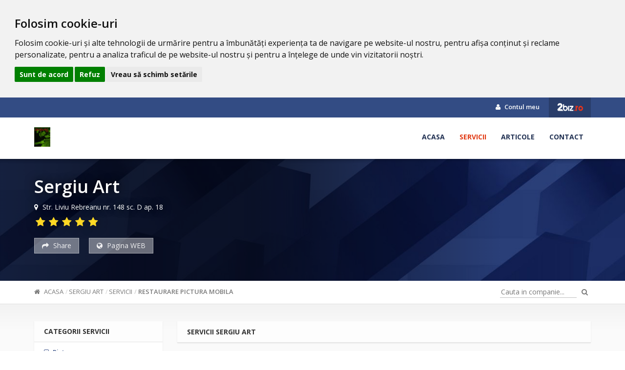

--- FILE ---
content_type: text/html; charset=UTF-8
request_url: https://www.2biz.ro/sergiu-art-f/restaurare-pictura-mobila-w
body_size: 3427
content:
<!DOCTYPE html>
<html lang="ro">
<head>
    <meta charset="utf-8">
    <meta name="viewport" content="width=device-width, initial-scale=1">
    <title> Restaurare pictura mobila - Sergiu Art</title>
    <link rel="icon" type="image/x-icon" href="https://www.2biz.ro/assets/img/favicon.ico"/>

    <link rel="stylesheet" href="https://www.2biz.ro/assets/social/assets/stylesheets/arthref.min.css" />
		<meta name="keywords" content="restaurare picturi, restaurare tablouri, arta plastica, pictura" />
		<meta name="description" content="" />    <meta name="robots" content="index, follow, noodp" />
    <meta name="author" content="https://plus.google.com/110555044228109580384" />
    <meta name="copyright" content="Copyright (c) 2026 2Biz.ro">
    <meta name="msvalidate.01" content="730B320961B5DD179209184C6D4A4AB0" />
    <meta name="google-adsense-account" content="ca-pub-2686427366494462">
    <link href="https://www.2biz.ro/assets/css/master.css" rel="stylesheet">
    <link rel="stylesheet" href="https://www.2biz.ro/assets/css/custom.css">
    <link rel="stylesheet" type="text/css" href="https://www.2biz.ro/assets/switcher/css/color1.css" title="color1" media="all"/>

            <link rel="stylesheet" href="https://www.2biz.ro/assets/css/company.css" media="all">
    		

    <!--[if lt IE 9]>
    <script src="//oss.maxcdn.com/libs/html5shiv/3.7.0/html5shiv.js"></script>
    <script src="//oss.maxcdn.com/libs/respond.js/1.4.2/respond.min.js"></script>
    <![endif]-->
    <script async src="https://pagead2.googlesyndication.com/pagead/js/adsbygoogle.js?client=ca-pub-2686427366494462"
     crossorigin="anonymous"></script>
</head>
<body>
  <!-- Cookie Consent by TermsFeed https://www.TermsFeed.com -->
<script type="text/javascript" src="https://www.termsfeed.com/public/cookie-consent/4.1.0/cookie-consent.js" charset="UTF-8"></script>
<script type="text/javascript" charset="UTF-8">
document.addEventListener('DOMContentLoaded', function () {
cookieconsent.run({"notice_banner_type":"headline","consent_type":"express","palette":"light","language":"ro","page_load_consent_levels":["strictly-necessary"],"notice_banner_reject_button_hide":false,"preferences_center_close_button_hide":false,"page_refresh_confirmation_buttons":false,"website_name":"2Biz.ro"});
});
</script>

<noscript>Free cookie consent management tool by <a href="https://www.termsfeed.com/">TermsFeed</a></noscript>
<!-- End Cookie Consent by TermsFeed https://www.TermsFeed.com -->

    

<div id="fb-root"></div>
<script>(function(d, s, id) {
        var js, fjs = d.getElementsByTagName(s)[0];
        if (d.getElementById(id)) return;
        js = d.createElement(s); js.id = id;
        js.src = "//connect.facebook.net/ro_RO/sdk.js#xfbml=1&version=v2.7&appId=1714196102193562";
        fjs.parentNode.insertBefore(js, fjs);
    }(document, 'script', 'facebook-jssdk'));
</script>

<header class="c-header">
    <div class="c-header-top">
        <div class="container">
            <div class="row">
                <div class="col-md-6">
                    <ul class="c-header-socials">
                                                                                                                                                                                                                                                                                                                                                                                            </ul>
                </div>
                <div class="col-md-6 text-right">
                    <ul class="c-top-menu">
                        <li><a href="https://www.2biz.ro/manager"><i class="fa fa-user"></i> Contul meu</a></li>
                        <li><a href="https://www.2biz.ro/" class="c-back-to-zb"><img src="https://www.2biz.ro/assets/img/logo-white.png" alt="Back to ZB"></a> </li>
                    </ul>
                </div>
            </div>
        </div>
    </div>

    <div class="c-header-bottom">
        <div class="container">
            <div class="row">
                <div class="col-md-3 clogo text-left">
                    <a href="https://www.2biz.ro/sergiu-art-f" class="c-logo" title="Sergiu Art">
                        <img src="https://www.2biz.ro/uploads/companies/717/logo/33d14757cb1b0678e3ee62c0a1897990.JPG" alt="Sergiu Art" class="logo-preview img-responsive">
                    </a>
                                    </div>
                <div class="col-md-9 text-right">
                    <nav class="c-main-menu">
                        <ul>
                            <li><a href="https://www.2biz.ro/sergiu-art-f"  class="">Acasa</a></li>
                                                      <li><a href="https://www.2biz.ro/sergiu-art-f/servicii" class="active">Servicii</a></li>
                                                                                                                                            <li><a href="https://www.2biz.ro/sergiu-art-f/articole" class="">Articole</a></li>
                            <li><a href="https://www.2biz.ro/sergiu-art-f/contact" class="">Contact</a></li>
                        </ul>
                    </nav>
                </div>
            </div>
        </div>
    </div>
</header>

<div class="c-main-info" >
    <div class="c-overlay"></div>
    <div class="c-details">
        <div class="container">
                            <h3 class="cd-name">Sergiu Art</h3>
            
            <div class="cd-address"><i class="fa fa-map-marker"></i> Str. Liviu Rebreanu nr. 148 sc. D ap. 18</div>
            <div class="cd-rating">
                               <span class="fa fa-star"></span>                               <span class="fa fa-star"></span>                               <span class="fa fa-star"></span>                               <span class="fa fa-star"></span>                               <span class="fa fa-star"></span>                            </div>
            <div class="cd-actions">
                <button type="button" class="social-share"><i class="fa fa-share"></i> Share</button>
                <!--button type="button" data-add-favorite="717"><i class="fa fa-heart"></i> Adauga la favorite</button-->
                <a target="_blank" rel="nofollow" href="http://www.sergiuart.com" type="button"><i class="fa fa-globe"></i> Pagina WEB</a>
            </div>
        </div>
    </div>
</div>
<div class="c-mid-bar">
    <div class="container">
        <div class="row">
            <div class="col-md-7">
                <div class="c-breadcrumb">
                    <ul class="breadcrumb">
                        <li><a href="https://www.2biz.ro/sergiu-art-f"><i class="fa fa-home"></i> Acasa</a></li>
                                                <li class=""><a href="https://www.2biz.ro/sergiu-art-f">Sergiu Art</a></li>
                                                <li class=""><a href="https://www.2biz.ro/sergiu-art-f/servicii">Servicii</a></li>
                                                <li class="active"><a href="">Restaurare pictura mobila</a></li>
                                            </ul>
                </div>
            </div>
            <div class="col-md-5 text-right">
                <form class="c-search" action="https://www.2biz.ro/sergiu-art-f/search" method="get" enctype="text/plain">
                    <input type="text" name="key" placeholder="Cauta in companie..." value="">
                    <button type="submit"><i class="fa fa-search"></i></button>
                </form>
            </div>
        </div>
    </div>
</div>

<div class="c-wrap">
    <div class="container">
        <div class="row">
            <div class="col-md-3">
                <div class="c-box">
    <div class="c-box-heading">Categorii servicii            </div>
    <div class="c-box-content c-cat-nav">
        <ul>
                            <li class="">
                    <a href="     https://www.2biz.ro/sergiu-art-f/pictura-w">
                        <span class="ccn-icon"><i class="fa fa-square-o"></i></span>
                        <span class="ccn-name">Pictura</span>
                                            </a>
                                    </li>
                            <li class="">
                    <a href="     https://www.2biz.ro/sergiu-art-f/pictura-icoane-w">
                        <span class="ccn-icon"><i class="fa fa-square-o"></i></span>
                        <span class="ccn-name">Pictura icoane</span>
                                            </a>
                                    </li>
                            <li class="">
                    <a href="     https://www.2biz.ro/sergiu-art-f/pictura-murala-bisericeasca-w">
                        <span class="ccn-icon"><i class="fa fa-square-o"></i></span>
                        <span class="ccn-name">Pictura murala bisericeasca</span>
                                            </a>
                                    </li>
                            <li class="">
                    <a href="     https://www.2biz.ro/sergiu-art-f/pictura-retro-w">
                        <span class="ccn-icon"><i class="fa fa-square-o"></i></span>
                        <span class="ccn-name">Pictura retro</span>
                                            </a>
                                    </li>
                            <li class="">
                    <a href="     https://www.2biz.ro/sergiu-art-f/reproduceri-picturi-w">
                        <span class="ccn-icon"><i class="fa fa-square-o"></i></span>
                        <span class="ccn-name">Reproduceri picturi</span>
                                            </a>
                                    </li>
                            <li class="">
                    <a href="     https://www.2biz.ro/sergiu-art-f/restaurare-w">
                        <span class="ccn-icon"><i class="fa fa-square-o"></i></span>
                        <span class="ccn-name">Restaurare</span>
                                            </a>
                                    </li>
                            <li class="">
                    <a href="     https://www.2biz.ro/sergiu-art-f/restaurare-icoane-w">
                        <span class="ccn-icon"><i class="fa fa-square-o"></i></span>
                        <span class="ccn-name">Restaurare icoane</span>
                                            </a>
                                    </li>
                            <li class="">
                    <a href="     https://www.2biz.ro/sergiu-art-f/restaurare-pictura-mobila-w">
                        <span class="ccn-icon"><i class="fa fa-square-o"></i></span>
                        <span class="ccn-name">Restaurare pictura mobila</span>
                                            </a>
                                    </li>
                            <li class="">
                    <a href="     https://www.2biz.ro/sergiu-art-f/restaurare-picturi-biserica-w">
                        <span class="ccn-icon"><i class="fa fa-square-o"></i></span>
                        <span class="ccn-name">Restaurare picturi biserica</span>
                                            </a>
                                    </li>
                            <li class="">
                    <a href="     https://www.2biz.ro/sergiu-art-f/restaurare-rame-tablouri-w">
                        <span class="ccn-icon"><i class="fa fa-square-o"></i></span>
                        <span class="ccn-name">Restaurare rame tablouri</span>
                                            </a>
                                    </li>
                            <li class="">
                    <a href="     https://www.2biz.ro/sergiu-art-f/restaurare-tablouri-w">
                        <span class="ccn-icon"><i class="fa fa-square-o"></i></span>
                        <span class="ccn-name">Restaurare tablouri</span>
                                            </a>
                                    </li>
                    </ul>
    </div>
</div>                
<div class="c-box">
    <div class="c-box-heading">Servicii populare</div>
    <div class="c-box-content c-popular-items">
                    <a href="https://www.2biz.ro/restaurare-rame-tablouri-sf" class="cpi-box">
                <div class="cpi-img">
                    <img src="https://www.2biz.ro/uploads/companies/717/data/small/Restaurare-rame-tablouri-0Ze8n.JPG" alt="Restaurare rame tablouri" class="img-responsive">
                </div>
                <div class="cpi-info">
                    <div class="cpi-name">Restaurare rame tablouri</div>
                    <div class="cpi-views"><span>Vizualizari:</span> 2897</div>
                </div>
            </a>
                    <a href="https://www.2biz.ro/restaurare-pictura-mobila-sf" class="cpi-box">
                <div class="cpi-img">
                    <img src="https://www.2biz.ro/uploads/companies/717/data/small/Restaurare-pictura-mobila-qXYrh.JPG" alt="Restaurare pictura mobila" class="img-responsive">
                </div>
                <div class="cpi-info">
                    <div class="cpi-name">Restaurare pictura mobila</div>
                    <div class="cpi-views"><span>Vizualizari:</span> 2748</div>
                </div>
            </a>
                    <a href="https://www.2biz.ro/restaurare-picturi-biserica-lemn-sf" class="cpi-box">
                <div class="cpi-img">
                    <img src="https://www.2biz.ro/uploads/companies/717/data/small/Restaurare-picturi-biserica-lemn-KIivG.JPG" alt="Restaurare picturi biserica lemn" class="img-responsive">
                </div>
                <div class="cpi-info">
                    <div class="cpi-name">Restaurare picturi biserica lemn</div>
                    <div class="cpi-views"><span>Vizualizari:</span> 2705</div>
                </div>
            </a>
                    <a href="https://www.2biz.ro/restaurare-tablouri-sf" class="cpi-box">
                <div class="cpi-img">
                    <img src="https://www.2biz.ro/uploads/companies/717/data/small/Restaurare-tablouri-DKvwV.JPG" alt="Restaurare tablouri" class="img-responsive">
                </div>
                <div class="cpi-info">
                    <div class="cpi-name">Restaurare tablouri</div>
                    <div class="cpi-views"><span>Vizualizari:</span> 2621</div>
                </div>
            </a>
                    <a href="https://www.2biz.ro/pictura-icoane-sf" class="cpi-box">
                <div class="cpi-img">
                    <img src="https://www.2biz.ro/uploads/companies/717/data/small/Pictura-icoane-lGub1.JPG" alt="Pictura icoane" class="img-responsive">
                </div>
                <div class="cpi-info">
                    <div class="cpi-name">Pictura icoane</div>
                    <div class="cpi-views"><span>Vizualizari:</span> 2600</div>
                </div>
            </a>
            </div>
</div>
            </div>
            <div class="col-md-9">

                <div class="c-box">
                    <h1 class="c-box-heading">Servicii Sergiu Art                                            </h1>
                </div>

                <div class="row">
                                        <div class="col-md-4">
                        <div class="ci-box small-shadow mb-20">
                            <a href="https://www.2biz.ro/restaurare-pictura-mobila-sf" class="ci-img bg-white" title="Restaurare pictura mobila">
                                <span>
                                    <img src="https://www.2biz.ro/uploads/companies/717/data/small/Restaurare-pictura-mobila-qXYrh.JPG" alt="Restaurare pictura mobila" class="img-responsive">
                                </span>
                            </a>
                            <div class="ci-info">
                                <a href="https://www.2biz.ro/sergiu-art-f" class="ci-cat" title=""></a>
                                <a href="https://www.2biz.ro/restaurare-pictura-mobila-sf" class="ci-name" title="Restaurare pictura mobila">Restaurare pictura mobila</a>
                                <div class="ci-desc">
                                    Restaurare pictura mobila &nbsp; Redati frumusetea de odinioara a obiectelor de&#8230;                                </div>
                            </div>
                                                    </div>
                    </div>
                                        <div class="text-center top20"></div>
                                    </div>
            </div>
        </div>
    </div>
</div>
<footer>
    <div class="container-fluid">
        <div class="row f-second-row footer v2">
            <div class="m1170">
                <div class="col-sm-4 f-1td top40">
                    <h5 class="uppercase colorfff footer-title"><b class="footer-title">Info</b></h5>
                    <div class="footer-logo top30">
                        <a href="https://www.2biz.ro/sergiu-art-f" title="Sergiu Art">
                            <img src="https://www.2biz.ro/uploads/companies/717/logo/33d14757cb1b0678e3ee62c0a1897990.JPG" alt="Sergiu Art" class="logo-preview img-responsive">
                        </a>
                    </div>
                    <div class="footer-td1-txt coloraaa top30 p-right20">Sergiu Art &nbsp; Firma Sergiu Art a fost infiintata de catre Serghei Pavlov avand ca domenii principale arta plastica si restaurarea. Avem o echipa de&#8230;</div>
                    <div class="clearfix"></div>
                </div>

                <div class="col-sm-4 f-2td top40">
                    <h5 class="uppercase colorfff"><b class="footer-title">Meniu</b></h5>
                    <div class="row">
                        <div class="col-sm-6">
                            <ul class="list-styles left-40 top30 f-left coloraaa footer-list p-right20">
                                <li><a href="https://www.2biz.ro/sergiu-art-f"><i class="fa icon-chevron-right">&nbsp;</i>Acasa</a></li>
                                <li><a href="https://www.2biz.ro/sergiu-art-f/servicii"><i class="fa icon-chevron-right">&nbsp;</i>Servicii</a></li>
                                <li><a href="https://www.2biz.ro/sergiu-art-f/produse"><i class="fa icon-chevron-right">&nbsp;</i>Produse</a></li>
                                                            </ul>
                            <div class="clearfix"></div>
                        </div>
                        <div class="col-sm-6">
                            <ul class="list-styles left-40 top30 f-left coloraaa footer-list p-right20">
                                <li><a href="https://www.2biz.ro/sergiu-art-f/portfolio"><i class="fa icon-chevron-right">&nbsp;</i>Foto & Video</a></li>
                                <li><a href="https://www.2biz.ro/sergiu-art-f/articole"><i class="fa icon-chevron-right">&nbsp;</i>Blog</a></li>
                                <li><a href="https://www.2biz.ro/sergiu-art-f/contact"><i class="fa icon-chevron-right">&nbsp;</i>Contact</a></li>
                            </ul>
                            <div class="clearfix"></div>
                        </div>
                    </div>

                </div>

                <div class="col-sm-4 f-3td top40" data-wow-delay="0.7s" data-wow-duration="1.5s">
                    <h5 class="uppercase colorfff"><b class="footer-title">Contact</b></h5>
                    <div class="top30 p-right20 coloraaa">
                        <b class="uppercase colorfff">Sergiu Art</b>
                        <br/>
                        Str. Liviu Rebreanu nr. 148 sc. D ap. 18, 293, 38                        <br/>
                                                <a href="https://maps.google.com?daddr=45.733235120721794,21.22032880783081" class="uppercase">vezi harta</a>                        <br/><br/>
                        <table>
                            <tr>
                                <td>Telefon</td>
                                <td class="p-left10">0726.143.951   |   0770.725.704</td>
                            </tr>
                                                                                </table>
                    </div>
                </div>
            </div>
        </div>

        <div class="row f-third-row footer2">
            <div class="m1170">
                <div class="footer-relative">
                    <div class="col-sm-12 left-footer2 top10 text-center">
                        &copy; 2026 2Biz.ro S.R.L - Toate drepturile sunt rezervate.
                    </div>
                    <div class="clearfix"></div>
                </div>
            </div>
        </div>
    </div>
    <a id="to-top" href="#header-top"><i class="fa fa-chevron-up"></i></a>
</footer>

<!--Main-->
<script src="https://www.2biz.ro/assets/js/jquery-1.11.3.min.js"></script>
<script src="https://www.2biz.ro/assets/js/bootstrap.min.js"></script>
<script src="https://www.2biz.ro/assets/js/modernizr.custom.js"></script>
<script src="https://www.2biz.ro/assets/js/classie.js"></script>

<!--Chosen-->
<script src="https://www.2biz.ro/assets/chosen/chosen.jquery.min.js"></script>
<!--Bootstrap Slider-->
<script src="https://www.2biz.ro/assets/js/bootstrap-slider.js"></script>
<!--Bootstrap datepicker-->
<script src="https://www.2biz.ro/assets/js/bootstrap-datepicker.js"></script>
<!--Bootstrap datepicker-->
<script src="https://www.2biz.ro/assets/slider-pro/js/jquery.sliderPro.min.js"></script>
<!--Bootstrap datepicker-->
<script src="https://www.2biz.ro/assets/js/bootstrap-rating.js"></script>

<!--Theme-->
<script src="https://www.2biz.ro/assets/js/jquery.smooth-scroll.js"></script>
<script src="https://www.2biz.ro/assets/js/jquery.placeholder.min.js"></script>
<script src="https://www.2biz.ro/assets/js/jquery.form.min.js"></script>
<script src="https://www.2biz.ro/assets/js/jquery-validate/jquery.validate.min.js"></script>
<script src="https://www.2biz.ro/assets/js/form.js"></script>
<script src="https://maps.googleapis.com/maps/api/js?key=AIzaSyANArDpsA1bfebJkiaCxRGh3FS_9fy1oVY"></script>

 <script type="text/javascript" src="https://www.2biz.ro/assets/social/assets/javascripts/socialShare.js"></script>
		 <script type="text/javascript" src="https://www.2biz.ro/assets/js/notify.min.js"></script>
		 <script type="text/javascript" src="https://www.2biz.ro/assets/js/company.js"></script><script type="application/javascript"> $(document).ready(function(){ });</script>

</body>
</html>


--- FILE ---
content_type: text/html; charset=utf-8
request_url: https://www.google.com/recaptcha/api2/aframe
body_size: 268
content:
<!DOCTYPE HTML><html><head><meta http-equiv="content-type" content="text/html; charset=UTF-8"></head><body><script nonce="wwBQDV6H6cEoPO3OwABTqA">/** Anti-fraud and anti-abuse applications only. See google.com/recaptcha */ try{var clients={'sodar':'https://pagead2.googlesyndication.com/pagead/sodar?'};window.addEventListener("message",function(a){try{if(a.source===window.parent){var b=JSON.parse(a.data);var c=clients[b['id']];if(c){var d=document.createElement('img');d.src=c+b['params']+'&rc='+(localStorage.getItem("rc::a")?sessionStorage.getItem("rc::b"):"");window.document.body.appendChild(d);sessionStorage.setItem("rc::e",parseInt(sessionStorage.getItem("rc::e")||0)+1);localStorage.setItem("rc::h",'1768777453696');}}}catch(b){}});window.parent.postMessage("_grecaptcha_ready", "*");}catch(b){}</script></body></html>